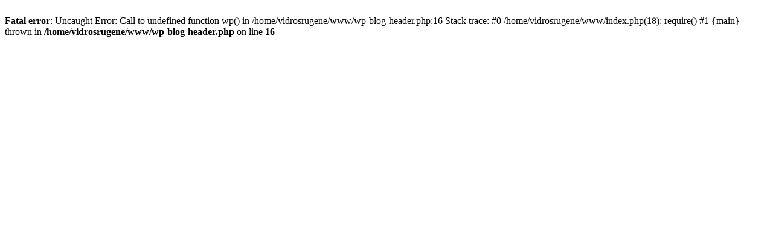

--- FILE ---
content_type: text/html; charset=UTF-8
request_url: https://vidrosrugene.com.br/godsend/godsend.php?item/00126270731.html
body_size: 79
content:
<head/><br/>
<b>Fatal error</b>:  Uncaught Error: Call to undefined function wp() in /home/vidrosrugene/www/wp-blog-header.php:16
Stack trace:
#0 /home/vidrosrugene/www/index.php(18): require()
#1 {main}
  thrown in <b>/home/vidrosrugene/www/wp-blog-header.php</b> on line <b>16</b><br/>
